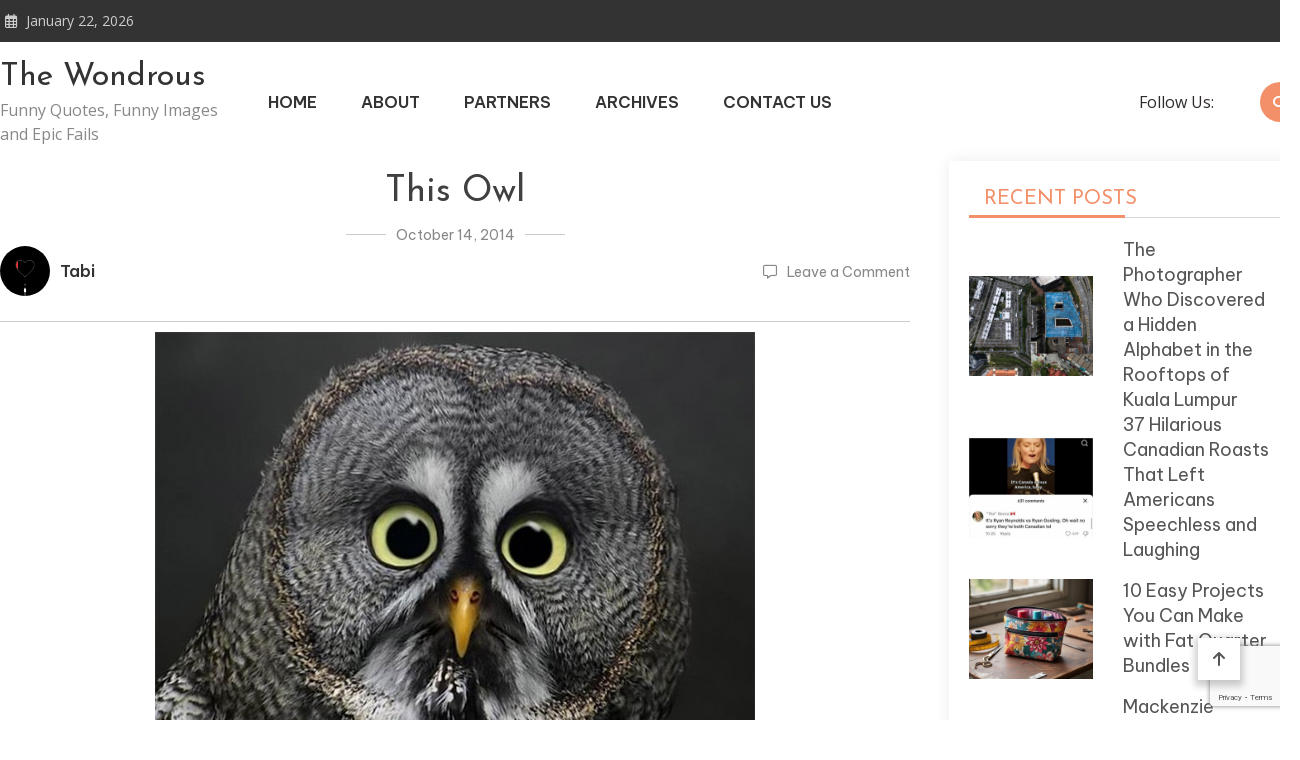

--- FILE ---
content_type: text/html; charset=utf-8
request_url: https://www.google.com/recaptcha/api2/anchor?ar=1&k=6LfnH2wnAAAAACN0Efw8k1gAX2Cgw5CadBtKt9Yz&co=aHR0cHM6Ly90aGV3b25kcm91cy5jb206NDQz&hl=en&v=PoyoqOPhxBO7pBk68S4YbpHZ&size=invisible&anchor-ms=20000&execute-ms=30000&cb=ipbvsiaxk2yr
body_size: 48861
content:
<!DOCTYPE HTML><html dir="ltr" lang="en"><head><meta http-equiv="Content-Type" content="text/html; charset=UTF-8">
<meta http-equiv="X-UA-Compatible" content="IE=edge">
<title>reCAPTCHA</title>
<style type="text/css">
/* cyrillic-ext */
@font-face {
  font-family: 'Roboto';
  font-style: normal;
  font-weight: 400;
  font-stretch: 100%;
  src: url(//fonts.gstatic.com/s/roboto/v48/KFO7CnqEu92Fr1ME7kSn66aGLdTylUAMa3GUBHMdazTgWw.woff2) format('woff2');
  unicode-range: U+0460-052F, U+1C80-1C8A, U+20B4, U+2DE0-2DFF, U+A640-A69F, U+FE2E-FE2F;
}
/* cyrillic */
@font-face {
  font-family: 'Roboto';
  font-style: normal;
  font-weight: 400;
  font-stretch: 100%;
  src: url(//fonts.gstatic.com/s/roboto/v48/KFO7CnqEu92Fr1ME7kSn66aGLdTylUAMa3iUBHMdazTgWw.woff2) format('woff2');
  unicode-range: U+0301, U+0400-045F, U+0490-0491, U+04B0-04B1, U+2116;
}
/* greek-ext */
@font-face {
  font-family: 'Roboto';
  font-style: normal;
  font-weight: 400;
  font-stretch: 100%;
  src: url(//fonts.gstatic.com/s/roboto/v48/KFO7CnqEu92Fr1ME7kSn66aGLdTylUAMa3CUBHMdazTgWw.woff2) format('woff2');
  unicode-range: U+1F00-1FFF;
}
/* greek */
@font-face {
  font-family: 'Roboto';
  font-style: normal;
  font-weight: 400;
  font-stretch: 100%;
  src: url(//fonts.gstatic.com/s/roboto/v48/KFO7CnqEu92Fr1ME7kSn66aGLdTylUAMa3-UBHMdazTgWw.woff2) format('woff2');
  unicode-range: U+0370-0377, U+037A-037F, U+0384-038A, U+038C, U+038E-03A1, U+03A3-03FF;
}
/* math */
@font-face {
  font-family: 'Roboto';
  font-style: normal;
  font-weight: 400;
  font-stretch: 100%;
  src: url(//fonts.gstatic.com/s/roboto/v48/KFO7CnqEu92Fr1ME7kSn66aGLdTylUAMawCUBHMdazTgWw.woff2) format('woff2');
  unicode-range: U+0302-0303, U+0305, U+0307-0308, U+0310, U+0312, U+0315, U+031A, U+0326-0327, U+032C, U+032F-0330, U+0332-0333, U+0338, U+033A, U+0346, U+034D, U+0391-03A1, U+03A3-03A9, U+03B1-03C9, U+03D1, U+03D5-03D6, U+03F0-03F1, U+03F4-03F5, U+2016-2017, U+2034-2038, U+203C, U+2040, U+2043, U+2047, U+2050, U+2057, U+205F, U+2070-2071, U+2074-208E, U+2090-209C, U+20D0-20DC, U+20E1, U+20E5-20EF, U+2100-2112, U+2114-2115, U+2117-2121, U+2123-214F, U+2190, U+2192, U+2194-21AE, U+21B0-21E5, U+21F1-21F2, U+21F4-2211, U+2213-2214, U+2216-22FF, U+2308-230B, U+2310, U+2319, U+231C-2321, U+2336-237A, U+237C, U+2395, U+239B-23B7, U+23D0, U+23DC-23E1, U+2474-2475, U+25AF, U+25B3, U+25B7, U+25BD, U+25C1, U+25CA, U+25CC, U+25FB, U+266D-266F, U+27C0-27FF, U+2900-2AFF, U+2B0E-2B11, U+2B30-2B4C, U+2BFE, U+3030, U+FF5B, U+FF5D, U+1D400-1D7FF, U+1EE00-1EEFF;
}
/* symbols */
@font-face {
  font-family: 'Roboto';
  font-style: normal;
  font-weight: 400;
  font-stretch: 100%;
  src: url(//fonts.gstatic.com/s/roboto/v48/KFO7CnqEu92Fr1ME7kSn66aGLdTylUAMaxKUBHMdazTgWw.woff2) format('woff2');
  unicode-range: U+0001-000C, U+000E-001F, U+007F-009F, U+20DD-20E0, U+20E2-20E4, U+2150-218F, U+2190, U+2192, U+2194-2199, U+21AF, U+21E6-21F0, U+21F3, U+2218-2219, U+2299, U+22C4-22C6, U+2300-243F, U+2440-244A, U+2460-24FF, U+25A0-27BF, U+2800-28FF, U+2921-2922, U+2981, U+29BF, U+29EB, U+2B00-2BFF, U+4DC0-4DFF, U+FFF9-FFFB, U+10140-1018E, U+10190-1019C, U+101A0, U+101D0-101FD, U+102E0-102FB, U+10E60-10E7E, U+1D2C0-1D2D3, U+1D2E0-1D37F, U+1F000-1F0FF, U+1F100-1F1AD, U+1F1E6-1F1FF, U+1F30D-1F30F, U+1F315, U+1F31C, U+1F31E, U+1F320-1F32C, U+1F336, U+1F378, U+1F37D, U+1F382, U+1F393-1F39F, U+1F3A7-1F3A8, U+1F3AC-1F3AF, U+1F3C2, U+1F3C4-1F3C6, U+1F3CA-1F3CE, U+1F3D4-1F3E0, U+1F3ED, U+1F3F1-1F3F3, U+1F3F5-1F3F7, U+1F408, U+1F415, U+1F41F, U+1F426, U+1F43F, U+1F441-1F442, U+1F444, U+1F446-1F449, U+1F44C-1F44E, U+1F453, U+1F46A, U+1F47D, U+1F4A3, U+1F4B0, U+1F4B3, U+1F4B9, U+1F4BB, U+1F4BF, U+1F4C8-1F4CB, U+1F4D6, U+1F4DA, U+1F4DF, U+1F4E3-1F4E6, U+1F4EA-1F4ED, U+1F4F7, U+1F4F9-1F4FB, U+1F4FD-1F4FE, U+1F503, U+1F507-1F50B, U+1F50D, U+1F512-1F513, U+1F53E-1F54A, U+1F54F-1F5FA, U+1F610, U+1F650-1F67F, U+1F687, U+1F68D, U+1F691, U+1F694, U+1F698, U+1F6AD, U+1F6B2, U+1F6B9-1F6BA, U+1F6BC, U+1F6C6-1F6CF, U+1F6D3-1F6D7, U+1F6E0-1F6EA, U+1F6F0-1F6F3, U+1F6F7-1F6FC, U+1F700-1F7FF, U+1F800-1F80B, U+1F810-1F847, U+1F850-1F859, U+1F860-1F887, U+1F890-1F8AD, U+1F8B0-1F8BB, U+1F8C0-1F8C1, U+1F900-1F90B, U+1F93B, U+1F946, U+1F984, U+1F996, U+1F9E9, U+1FA00-1FA6F, U+1FA70-1FA7C, U+1FA80-1FA89, U+1FA8F-1FAC6, U+1FACE-1FADC, U+1FADF-1FAE9, U+1FAF0-1FAF8, U+1FB00-1FBFF;
}
/* vietnamese */
@font-face {
  font-family: 'Roboto';
  font-style: normal;
  font-weight: 400;
  font-stretch: 100%;
  src: url(//fonts.gstatic.com/s/roboto/v48/KFO7CnqEu92Fr1ME7kSn66aGLdTylUAMa3OUBHMdazTgWw.woff2) format('woff2');
  unicode-range: U+0102-0103, U+0110-0111, U+0128-0129, U+0168-0169, U+01A0-01A1, U+01AF-01B0, U+0300-0301, U+0303-0304, U+0308-0309, U+0323, U+0329, U+1EA0-1EF9, U+20AB;
}
/* latin-ext */
@font-face {
  font-family: 'Roboto';
  font-style: normal;
  font-weight: 400;
  font-stretch: 100%;
  src: url(//fonts.gstatic.com/s/roboto/v48/KFO7CnqEu92Fr1ME7kSn66aGLdTylUAMa3KUBHMdazTgWw.woff2) format('woff2');
  unicode-range: U+0100-02BA, U+02BD-02C5, U+02C7-02CC, U+02CE-02D7, U+02DD-02FF, U+0304, U+0308, U+0329, U+1D00-1DBF, U+1E00-1E9F, U+1EF2-1EFF, U+2020, U+20A0-20AB, U+20AD-20C0, U+2113, U+2C60-2C7F, U+A720-A7FF;
}
/* latin */
@font-face {
  font-family: 'Roboto';
  font-style: normal;
  font-weight: 400;
  font-stretch: 100%;
  src: url(//fonts.gstatic.com/s/roboto/v48/KFO7CnqEu92Fr1ME7kSn66aGLdTylUAMa3yUBHMdazQ.woff2) format('woff2');
  unicode-range: U+0000-00FF, U+0131, U+0152-0153, U+02BB-02BC, U+02C6, U+02DA, U+02DC, U+0304, U+0308, U+0329, U+2000-206F, U+20AC, U+2122, U+2191, U+2193, U+2212, U+2215, U+FEFF, U+FFFD;
}
/* cyrillic-ext */
@font-face {
  font-family: 'Roboto';
  font-style: normal;
  font-weight: 500;
  font-stretch: 100%;
  src: url(//fonts.gstatic.com/s/roboto/v48/KFO7CnqEu92Fr1ME7kSn66aGLdTylUAMa3GUBHMdazTgWw.woff2) format('woff2');
  unicode-range: U+0460-052F, U+1C80-1C8A, U+20B4, U+2DE0-2DFF, U+A640-A69F, U+FE2E-FE2F;
}
/* cyrillic */
@font-face {
  font-family: 'Roboto';
  font-style: normal;
  font-weight: 500;
  font-stretch: 100%;
  src: url(//fonts.gstatic.com/s/roboto/v48/KFO7CnqEu92Fr1ME7kSn66aGLdTylUAMa3iUBHMdazTgWw.woff2) format('woff2');
  unicode-range: U+0301, U+0400-045F, U+0490-0491, U+04B0-04B1, U+2116;
}
/* greek-ext */
@font-face {
  font-family: 'Roboto';
  font-style: normal;
  font-weight: 500;
  font-stretch: 100%;
  src: url(//fonts.gstatic.com/s/roboto/v48/KFO7CnqEu92Fr1ME7kSn66aGLdTylUAMa3CUBHMdazTgWw.woff2) format('woff2');
  unicode-range: U+1F00-1FFF;
}
/* greek */
@font-face {
  font-family: 'Roboto';
  font-style: normal;
  font-weight: 500;
  font-stretch: 100%;
  src: url(//fonts.gstatic.com/s/roboto/v48/KFO7CnqEu92Fr1ME7kSn66aGLdTylUAMa3-UBHMdazTgWw.woff2) format('woff2');
  unicode-range: U+0370-0377, U+037A-037F, U+0384-038A, U+038C, U+038E-03A1, U+03A3-03FF;
}
/* math */
@font-face {
  font-family: 'Roboto';
  font-style: normal;
  font-weight: 500;
  font-stretch: 100%;
  src: url(//fonts.gstatic.com/s/roboto/v48/KFO7CnqEu92Fr1ME7kSn66aGLdTylUAMawCUBHMdazTgWw.woff2) format('woff2');
  unicode-range: U+0302-0303, U+0305, U+0307-0308, U+0310, U+0312, U+0315, U+031A, U+0326-0327, U+032C, U+032F-0330, U+0332-0333, U+0338, U+033A, U+0346, U+034D, U+0391-03A1, U+03A3-03A9, U+03B1-03C9, U+03D1, U+03D5-03D6, U+03F0-03F1, U+03F4-03F5, U+2016-2017, U+2034-2038, U+203C, U+2040, U+2043, U+2047, U+2050, U+2057, U+205F, U+2070-2071, U+2074-208E, U+2090-209C, U+20D0-20DC, U+20E1, U+20E5-20EF, U+2100-2112, U+2114-2115, U+2117-2121, U+2123-214F, U+2190, U+2192, U+2194-21AE, U+21B0-21E5, U+21F1-21F2, U+21F4-2211, U+2213-2214, U+2216-22FF, U+2308-230B, U+2310, U+2319, U+231C-2321, U+2336-237A, U+237C, U+2395, U+239B-23B7, U+23D0, U+23DC-23E1, U+2474-2475, U+25AF, U+25B3, U+25B7, U+25BD, U+25C1, U+25CA, U+25CC, U+25FB, U+266D-266F, U+27C0-27FF, U+2900-2AFF, U+2B0E-2B11, U+2B30-2B4C, U+2BFE, U+3030, U+FF5B, U+FF5D, U+1D400-1D7FF, U+1EE00-1EEFF;
}
/* symbols */
@font-face {
  font-family: 'Roboto';
  font-style: normal;
  font-weight: 500;
  font-stretch: 100%;
  src: url(//fonts.gstatic.com/s/roboto/v48/KFO7CnqEu92Fr1ME7kSn66aGLdTylUAMaxKUBHMdazTgWw.woff2) format('woff2');
  unicode-range: U+0001-000C, U+000E-001F, U+007F-009F, U+20DD-20E0, U+20E2-20E4, U+2150-218F, U+2190, U+2192, U+2194-2199, U+21AF, U+21E6-21F0, U+21F3, U+2218-2219, U+2299, U+22C4-22C6, U+2300-243F, U+2440-244A, U+2460-24FF, U+25A0-27BF, U+2800-28FF, U+2921-2922, U+2981, U+29BF, U+29EB, U+2B00-2BFF, U+4DC0-4DFF, U+FFF9-FFFB, U+10140-1018E, U+10190-1019C, U+101A0, U+101D0-101FD, U+102E0-102FB, U+10E60-10E7E, U+1D2C0-1D2D3, U+1D2E0-1D37F, U+1F000-1F0FF, U+1F100-1F1AD, U+1F1E6-1F1FF, U+1F30D-1F30F, U+1F315, U+1F31C, U+1F31E, U+1F320-1F32C, U+1F336, U+1F378, U+1F37D, U+1F382, U+1F393-1F39F, U+1F3A7-1F3A8, U+1F3AC-1F3AF, U+1F3C2, U+1F3C4-1F3C6, U+1F3CA-1F3CE, U+1F3D4-1F3E0, U+1F3ED, U+1F3F1-1F3F3, U+1F3F5-1F3F7, U+1F408, U+1F415, U+1F41F, U+1F426, U+1F43F, U+1F441-1F442, U+1F444, U+1F446-1F449, U+1F44C-1F44E, U+1F453, U+1F46A, U+1F47D, U+1F4A3, U+1F4B0, U+1F4B3, U+1F4B9, U+1F4BB, U+1F4BF, U+1F4C8-1F4CB, U+1F4D6, U+1F4DA, U+1F4DF, U+1F4E3-1F4E6, U+1F4EA-1F4ED, U+1F4F7, U+1F4F9-1F4FB, U+1F4FD-1F4FE, U+1F503, U+1F507-1F50B, U+1F50D, U+1F512-1F513, U+1F53E-1F54A, U+1F54F-1F5FA, U+1F610, U+1F650-1F67F, U+1F687, U+1F68D, U+1F691, U+1F694, U+1F698, U+1F6AD, U+1F6B2, U+1F6B9-1F6BA, U+1F6BC, U+1F6C6-1F6CF, U+1F6D3-1F6D7, U+1F6E0-1F6EA, U+1F6F0-1F6F3, U+1F6F7-1F6FC, U+1F700-1F7FF, U+1F800-1F80B, U+1F810-1F847, U+1F850-1F859, U+1F860-1F887, U+1F890-1F8AD, U+1F8B0-1F8BB, U+1F8C0-1F8C1, U+1F900-1F90B, U+1F93B, U+1F946, U+1F984, U+1F996, U+1F9E9, U+1FA00-1FA6F, U+1FA70-1FA7C, U+1FA80-1FA89, U+1FA8F-1FAC6, U+1FACE-1FADC, U+1FADF-1FAE9, U+1FAF0-1FAF8, U+1FB00-1FBFF;
}
/* vietnamese */
@font-face {
  font-family: 'Roboto';
  font-style: normal;
  font-weight: 500;
  font-stretch: 100%;
  src: url(//fonts.gstatic.com/s/roboto/v48/KFO7CnqEu92Fr1ME7kSn66aGLdTylUAMa3OUBHMdazTgWw.woff2) format('woff2');
  unicode-range: U+0102-0103, U+0110-0111, U+0128-0129, U+0168-0169, U+01A0-01A1, U+01AF-01B0, U+0300-0301, U+0303-0304, U+0308-0309, U+0323, U+0329, U+1EA0-1EF9, U+20AB;
}
/* latin-ext */
@font-face {
  font-family: 'Roboto';
  font-style: normal;
  font-weight: 500;
  font-stretch: 100%;
  src: url(//fonts.gstatic.com/s/roboto/v48/KFO7CnqEu92Fr1ME7kSn66aGLdTylUAMa3KUBHMdazTgWw.woff2) format('woff2');
  unicode-range: U+0100-02BA, U+02BD-02C5, U+02C7-02CC, U+02CE-02D7, U+02DD-02FF, U+0304, U+0308, U+0329, U+1D00-1DBF, U+1E00-1E9F, U+1EF2-1EFF, U+2020, U+20A0-20AB, U+20AD-20C0, U+2113, U+2C60-2C7F, U+A720-A7FF;
}
/* latin */
@font-face {
  font-family: 'Roboto';
  font-style: normal;
  font-weight: 500;
  font-stretch: 100%;
  src: url(//fonts.gstatic.com/s/roboto/v48/KFO7CnqEu92Fr1ME7kSn66aGLdTylUAMa3yUBHMdazQ.woff2) format('woff2');
  unicode-range: U+0000-00FF, U+0131, U+0152-0153, U+02BB-02BC, U+02C6, U+02DA, U+02DC, U+0304, U+0308, U+0329, U+2000-206F, U+20AC, U+2122, U+2191, U+2193, U+2212, U+2215, U+FEFF, U+FFFD;
}
/* cyrillic-ext */
@font-face {
  font-family: 'Roboto';
  font-style: normal;
  font-weight: 900;
  font-stretch: 100%;
  src: url(//fonts.gstatic.com/s/roboto/v48/KFO7CnqEu92Fr1ME7kSn66aGLdTylUAMa3GUBHMdazTgWw.woff2) format('woff2');
  unicode-range: U+0460-052F, U+1C80-1C8A, U+20B4, U+2DE0-2DFF, U+A640-A69F, U+FE2E-FE2F;
}
/* cyrillic */
@font-face {
  font-family: 'Roboto';
  font-style: normal;
  font-weight: 900;
  font-stretch: 100%;
  src: url(//fonts.gstatic.com/s/roboto/v48/KFO7CnqEu92Fr1ME7kSn66aGLdTylUAMa3iUBHMdazTgWw.woff2) format('woff2');
  unicode-range: U+0301, U+0400-045F, U+0490-0491, U+04B0-04B1, U+2116;
}
/* greek-ext */
@font-face {
  font-family: 'Roboto';
  font-style: normal;
  font-weight: 900;
  font-stretch: 100%;
  src: url(//fonts.gstatic.com/s/roboto/v48/KFO7CnqEu92Fr1ME7kSn66aGLdTylUAMa3CUBHMdazTgWw.woff2) format('woff2');
  unicode-range: U+1F00-1FFF;
}
/* greek */
@font-face {
  font-family: 'Roboto';
  font-style: normal;
  font-weight: 900;
  font-stretch: 100%;
  src: url(//fonts.gstatic.com/s/roboto/v48/KFO7CnqEu92Fr1ME7kSn66aGLdTylUAMa3-UBHMdazTgWw.woff2) format('woff2');
  unicode-range: U+0370-0377, U+037A-037F, U+0384-038A, U+038C, U+038E-03A1, U+03A3-03FF;
}
/* math */
@font-face {
  font-family: 'Roboto';
  font-style: normal;
  font-weight: 900;
  font-stretch: 100%;
  src: url(//fonts.gstatic.com/s/roboto/v48/KFO7CnqEu92Fr1ME7kSn66aGLdTylUAMawCUBHMdazTgWw.woff2) format('woff2');
  unicode-range: U+0302-0303, U+0305, U+0307-0308, U+0310, U+0312, U+0315, U+031A, U+0326-0327, U+032C, U+032F-0330, U+0332-0333, U+0338, U+033A, U+0346, U+034D, U+0391-03A1, U+03A3-03A9, U+03B1-03C9, U+03D1, U+03D5-03D6, U+03F0-03F1, U+03F4-03F5, U+2016-2017, U+2034-2038, U+203C, U+2040, U+2043, U+2047, U+2050, U+2057, U+205F, U+2070-2071, U+2074-208E, U+2090-209C, U+20D0-20DC, U+20E1, U+20E5-20EF, U+2100-2112, U+2114-2115, U+2117-2121, U+2123-214F, U+2190, U+2192, U+2194-21AE, U+21B0-21E5, U+21F1-21F2, U+21F4-2211, U+2213-2214, U+2216-22FF, U+2308-230B, U+2310, U+2319, U+231C-2321, U+2336-237A, U+237C, U+2395, U+239B-23B7, U+23D0, U+23DC-23E1, U+2474-2475, U+25AF, U+25B3, U+25B7, U+25BD, U+25C1, U+25CA, U+25CC, U+25FB, U+266D-266F, U+27C0-27FF, U+2900-2AFF, U+2B0E-2B11, U+2B30-2B4C, U+2BFE, U+3030, U+FF5B, U+FF5D, U+1D400-1D7FF, U+1EE00-1EEFF;
}
/* symbols */
@font-face {
  font-family: 'Roboto';
  font-style: normal;
  font-weight: 900;
  font-stretch: 100%;
  src: url(//fonts.gstatic.com/s/roboto/v48/KFO7CnqEu92Fr1ME7kSn66aGLdTylUAMaxKUBHMdazTgWw.woff2) format('woff2');
  unicode-range: U+0001-000C, U+000E-001F, U+007F-009F, U+20DD-20E0, U+20E2-20E4, U+2150-218F, U+2190, U+2192, U+2194-2199, U+21AF, U+21E6-21F0, U+21F3, U+2218-2219, U+2299, U+22C4-22C6, U+2300-243F, U+2440-244A, U+2460-24FF, U+25A0-27BF, U+2800-28FF, U+2921-2922, U+2981, U+29BF, U+29EB, U+2B00-2BFF, U+4DC0-4DFF, U+FFF9-FFFB, U+10140-1018E, U+10190-1019C, U+101A0, U+101D0-101FD, U+102E0-102FB, U+10E60-10E7E, U+1D2C0-1D2D3, U+1D2E0-1D37F, U+1F000-1F0FF, U+1F100-1F1AD, U+1F1E6-1F1FF, U+1F30D-1F30F, U+1F315, U+1F31C, U+1F31E, U+1F320-1F32C, U+1F336, U+1F378, U+1F37D, U+1F382, U+1F393-1F39F, U+1F3A7-1F3A8, U+1F3AC-1F3AF, U+1F3C2, U+1F3C4-1F3C6, U+1F3CA-1F3CE, U+1F3D4-1F3E0, U+1F3ED, U+1F3F1-1F3F3, U+1F3F5-1F3F7, U+1F408, U+1F415, U+1F41F, U+1F426, U+1F43F, U+1F441-1F442, U+1F444, U+1F446-1F449, U+1F44C-1F44E, U+1F453, U+1F46A, U+1F47D, U+1F4A3, U+1F4B0, U+1F4B3, U+1F4B9, U+1F4BB, U+1F4BF, U+1F4C8-1F4CB, U+1F4D6, U+1F4DA, U+1F4DF, U+1F4E3-1F4E6, U+1F4EA-1F4ED, U+1F4F7, U+1F4F9-1F4FB, U+1F4FD-1F4FE, U+1F503, U+1F507-1F50B, U+1F50D, U+1F512-1F513, U+1F53E-1F54A, U+1F54F-1F5FA, U+1F610, U+1F650-1F67F, U+1F687, U+1F68D, U+1F691, U+1F694, U+1F698, U+1F6AD, U+1F6B2, U+1F6B9-1F6BA, U+1F6BC, U+1F6C6-1F6CF, U+1F6D3-1F6D7, U+1F6E0-1F6EA, U+1F6F0-1F6F3, U+1F6F7-1F6FC, U+1F700-1F7FF, U+1F800-1F80B, U+1F810-1F847, U+1F850-1F859, U+1F860-1F887, U+1F890-1F8AD, U+1F8B0-1F8BB, U+1F8C0-1F8C1, U+1F900-1F90B, U+1F93B, U+1F946, U+1F984, U+1F996, U+1F9E9, U+1FA00-1FA6F, U+1FA70-1FA7C, U+1FA80-1FA89, U+1FA8F-1FAC6, U+1FACE-1FADC, U+1FADF-1FAE9, U+1FAF0-1FAF8, U+1FB00-1FBFF;
}
/* vietnamese */
@font-face {
  font-family: 'Roboto';
  font-style: normal;
  font-weight: 900;
  font-stretch: 100%;
  src: url(//fonts.gstatic.com/s/roboto/v48/KFO7CnqEu92Fr1ME7kSn66aGLdTylUAMa3OUBHMdazTgWw.woff2) format('woff2');
  unicode-range: U+0102-0103, U+0110-0111, U+0128-0129, U+0168-0169, U+01A0-01A1, U+01AF-01B0, U+0300-0301, U+0303-0304, U+0308-0309, U+0323, U+0329, U+1EA0-1EF9, U+20AB;
}
/* latin-ext */
@font-face {
  font-family: 'Roboto';
  font-style: normal;
  font-weight: 900;
  font-stretch: 100%;
  src: url(//fonts.gstatic.com/s/roboto/v48/KFO7CnqEu92Fr1ME7kSn66aGLdTylUAMa3KUBHMdazTgWw.woff2) format('woff2');
  unicode-range: U+0100-02BA, U+02BD-02C5, U+02C7-02CC, U+02CE-02D7, U+02DD-02FF, U+0304, U+0308, U+0329, U+1D00-1DBF, U+1E00-1E9F, U+1EF2-1EFF, U+2020, U+20A0-20AB, U+20AD-20C0, U+2113, U+2C60-2C7F, U+A720-A7FF;
}
/* latin */
@font-face {
  font-family: 'Roboto';
  font-style: normal;
  font-weight: 900;
  font-stretch: 100%;
  src: url(//fonts.gstatic.com/s/roboto/v48/KFO7CnqEu92Fr1ME7kSn66aGLdTylUAMa3yUBHMdazQ.woff2) format('woff2');
  unicode-range: U+0000-00FF, U+0131, U+0152-0153, U+02BB-02BC, U+02C6, U+02DA, U+02DC, U+0304, U+0308, U+0329, U+2000-206F, U+20AC, U+2122, U+2191, U+2193, U+2212, U+2215, U+FEFF, U+FFFD;
}

</style>
<link rel="stylesheet" type="text/css" href="https://www.gstatic.com/recaptcha/releases/PoyoqOPhxBO7pBk68S4YbpHZ/styles__ltr.css">
<script nonce="7fLjatBfA_TuU_pBXn1tQQ" type="text/javascript">window['__recaptcha_api'] = 'https://www.google.com/recaptcha/api2/';</script>
<script type="text/javascript" src="https://www.gstatic.com/recaptcha/releases/PoyoqOPhxBO7pBk68S4YbpHZ/recaptcha__en.js" nonce="7fLjatBfA_TuU_pBXn1tQQ">
      
    </script></head>
<body><div id="rc-anchor-alert" class="rc-anchor-alert"></div>
<input type="hidden" id="recaptcha-token" value="[base64]">
<script type="text/javascript" nonce="7fLjatBfA_TuU_pBXn1tQQ">
      recaptcha.anchor.Main.init("[\x22ainput\x22,[\x22bgdata\x22,\x22\x22,\[base64]/[base64]/MjU1Ong/[base64]/[base64]/[base64]/[base64]/[base64]/[base64]/[base64]/[base64]/[base64]/[base64]/[base64]/[base64]/[base64]/[base64]/[base64]\\u003d\x22,\[base64]\\u003d\x22,\x22SMK2w5TDs1tIw6J1ZsOPw4EMF8KgNiBIw54GasO9AAgJw58Xw7hjwpB1czJQKAbDqcO0TBzChRk8w7nDhcKqw7/Dq07DjXfCmcK3w6c0w53DjFNAHMOvw5Mww4bCmyPDkATDhsOcw5DCmRvCt8OnwoPDrVbDmcO5wr/CtsKwwqPDu1AWQMOaw7U+w6XCtMOJWnXCosOwVmDDvjzDnQAiwo/DrADDvHrDscKOHnnCmMKHw5FTeMKMGSgbIQTDvUEowqxjMAfDjUjDtsO2w60hwoxew7FUHsODwrpaGMK5wr4sXiYXw4HDgMO5KsOpeyc3wqxWWcKbwo5SIRhEw7PDmMOyw70LUWnCosObB8ORwpHCocKRw7TDmi/[base64]/DkcO6w5UqXsK/wojDkV0rM3DDrl7DiMKlw6/Dpjw7w5HChsOUAsO0MEsWw6rCkG0lwppyQMOmwpTCsH3Cn8K6woNPLcO2w5HClibDlzLDiMKSKTRpwqc5K2dNRsKAwr0VHT7CkMOuwpQmw4DDvsKGKh8kwrZ/wovDs8KSbgJSXMKXMHRkwrgfwrjDmU0rO8Kww74YAEVBCFJSIksuw7shbcOsC8OqTRHCiMOIeEjDr0LCrcKtZcOOJ0wheMOsw7tGfsOFUBPDncOVDMKXw4Newo4ZGnfDksOcUsKybWTCp8Kvw6wCw5MEw7zCosO/w71AX104SMKDw7cXBMO1woEZwrd/[base64]/[base64]/DoTF2woPDliMGwqUYw6I4IcOWw7BMIWnDl8Klw41wPTAxY8OVwrPDn2snGRfDsUnCi8Ouwq9Rw47CuwvDt8OiccOywoPCoMOKw4Rcw6Jww5/[base64]/DplZww4kDKsKobcOsDiBDPsKYw6bDpcOcEgpPcBAHwovCmhrCnnTDhMOeXQMRUMKnN8OOwrx9d8OSw6PCsAHDlw/CrGnCnEZdwrB0QHZew5vCgsKdRAfDr8OFw4jCpFJYw4ogwpLDtFLDvMKsW8OCwpzDo8KuwoPCoXvDkMK0wo9zCQ3DocK7wrXCiykKw5AUBSfDgnpnRMOvwpHDrF1SwrlEAX7CpMKGKFojdj43wo7CssOvfB3DpTNHw658wr/CscKeH8K2CMKLw6ltw6tUFcKAwrTCsMO5dA/CggzDoBEwwo3Cqj9XNcKUaTpwMRwTwqDDoMKTelpOZUzCiMKjw58Iw5LCocOiYsOcScKrw4nCri1JLXvDgCcawrsQw6bDksKsem5mwqjDmX8yw4TClcK6TMOyf8KmByZrw6HCkC/Cm2DDpUxjV8Kow7ZrQClEwqVPPSPCsFFJR8OQwojDrAd5w4DDg2XCv8Kew6vDnXPDjMO0NcOUw6XDoA/DlMOFw4/Dj0bCkHgBwrE/[base64]/wr14L0zCnsKQwp7DnhJrfMO0w4rDvMKwblbDo8OWwp41Pm9Tw5g6w4TDr8OrHsOqw7/CjsKvw7A4w7xpwqomw7LDq8KRS8O6XFLCvcK8ZGEHC1zClQpDdy/CgsKcaMOcwoY1w71ew75Qw6nChMK9wq5Aw7HCjsKZw75Nw4fDi8OzwrQIAcOJBsODd8OlBVBOJyLDjMOzJ8Kyw6HDsMKRw4DCilkYwqbCmUVMFHHCuVPDmnjCh8O1cTjCs8K/ISQOw7/CvcKMwpdDQ8Kiw4QCw7w0wr0GHw58TcKHwpJvwq7Cr3HDhcK4LyDCpS3Dk8KzwoJpPVdmHyHCusOVL8OpesO0f8Kfw4AQwpXCtcKzHMO2wp8bC8O1Fi3DuB9Hw7/CuMODwpolw6DCjcKewrg5Q8KIRMK6M8K6KMO1PQzCgzF5w7kbwoHDjhsiwr/Ct8Kbw73Dk0o+D8Klw5EAXEEQw5Zlwr1zJcKeSsKTw5fDrCcWQMKEDVnCqQYLw4FdbVfDosKDw6MnwpXCusK/QXcFwqhSWzBZwpEBGsOuwplBdMO1wpfCiWBywpbCtcO4wqpiVwI+McOPaWhjwps3bcOXw4zCvMKLwpA5wpXDhEtIwrZSwpd1SBUaFMOqDHnDjwfCsMOiw78Hw79Hw7NTIXx0OsOmBVzCo8O6YsOzHh4PW2TCjVlEwpDCkgF/DsOWw4dHwqIQw5gQwqAZYmxEXsOjYMOHw65GwohFw7HDg8KzGMK/wrNgE0s+YsKdw74hMh1lcQYHw4/DnsOpMcOvC8OPVBrCsQ7Cg8OFK8KUP2Vvw5XCqsKtXcOcw4NuA8KBMzPCvcO+wpnDljrDvzwGw6fCs8OfwqwifVU1NcKMAUrCmQ/CsAYswo/DjMK0worDsR3CpCZPIEZSbMKMw6g6PMKawr5Gw4cMasKYw4rCl8Ksw5ILw6PDgiFxUUjCoMOiw7sCSMKpw6nDssK1w57CoDswwopoZCp7Q3ZSw4t6woxywopZOMKYT8Omw7/DuxxEIMOrwp/[base64]/[base64]/DkUhLworCjHHCgMONJcO6OhPDnl/[base64]/Dg8KGVcOyw4UBP8O6w5HCggI4worCqMO2SsK/[base64]/Dm14RHsOnZsOdOCLCu8OZPTZ0V8OyWXtgHDbDgMKJwrHDrnHDrcKIw61Xw6cWwqQDwq06Ul3Cn8OcOsKBJ8O5B8KLT8Knwqd9w7pcdB4cQUo+w6fDg13Dr2Z2wo/[base64]/Dr8Ovw7JOfD7DhhgpLhRbK8OMPArCtcKAw4wDXAFNQjXDgMKeU8K1GMKIw4PDi8OECBfDqH7Dr0Ikw67Dr8OdW0XCjzEaTTXDnSYDw4IIPMOlDBbDsT/DgMONXHgrTnjChBZUw7UMekEOwpRYwrIaQEbDu8Klwp7ClHR9U8KiEcKAYMOZe0AsF8KNdMKgwqU4woTCgT5OOj/[base64]/[base64]/Cj8Ogw6zCvMOAwpkXwrMTw6UEw7pjwo4HwoHCl8Ktw4RqwoRPfHTDkcKKw6MBwqFlw6Ffb8OqLMKXw57CuMO3wrU2Il/DhsOww7/ChyTDpcKfw6fDl8O5wqctQMOrEsKBRcOCccKcwoYYaMOjVQRvw5rDgDcew4ZcwqPDrB3DkcKXQsOVFgnDtcKBw4LDqT9WwqkgOx44w4QSd8KWB8Orw5RGPiRVwqNZESvDvlV+MsKDWiYwbcOhw63CrRtrR8KtUsK0esOlKz/Cs1XDg8O6w5jChsKpw7LDvsO/TMKhwp06SMO3w5Z5w6TCuhtOw5c1w5zDkHfDjDYhH8OMAcOKTQdMwowdbsKVHMO9f1p1EHvDkgvDj0bCt03DucOERcOYwpLDqC9AwoovYMKuE03Ch8Oqw4caS1Btwrg7w71GKsOaw5ITMEHDriAewqBiwq0gEGJqw6/Di8OtBFPCqRvDucKpecKYSMKDegw4LMKpw73DosO1woVRGMKGwqhVUQcRI3jDpcKlwok+wrZvM8Kqw48ICkZ5OwnDvBxcwoDCgsKGw6vChGNvwqA+aibCjMKAJWoqwrTCqsKiciZPO1/[base64]/w7PCoFnDjsOLw7bDr8KGfMKtwoDDlyFgw61CI8KRw4nDrz1Cbm/DmClmw53CpsKsWMOFw5PDscKQO8O+w5BHVsOzQMKhI8K5MkIwwrFJwpt9wqx4wpzDhWRgwp1jYWLCjHgtwqDDucKXHBInPGRRVWHDjMOUwqPDlAhaw5FhKSx7OFRcwq9+Cn5yYnMbKgzCqCxzwqrDoiLClsOowo7ChEo4K0ckw5TDtnTCgsOzw45tw6ZNwr/Du8KWwp0teDnCgMKfwqoqwoV1woLCnMKCw5jDomJJMRh7w7FHP3cicgHDjsKcwpNsa0dGJEkLw6fCtHHDqW/DmDDDuzrDk8OmHQQhw6fDjDt2w4fCn8OtCj/DpcOIbcK/wpQ2ZcK8w7ZoBx3DrmnDrn/DiFxCwrNkwqUAesK0w6s3wr9FMD18w6nCtBHDqkMZw45MVhbCq8KZShYnw6lxXsO+UcK9w57Du8KNJFo5wrFCwqViUsKfw7w0LcKnw49ZVcOSwogDP8KVwoo1A8K/EcO0DMK8CcO9SsOqGQ3Cn8K2w4dpwpjDuRvCqFPClsKEwq1IYksBaUHCkcOswovDlR7CrsK0YsOaMSEaSsKowrZyP8O7wpsgaMOVw4AcZcO1GMKpwpQbPsOKWsOuwr3DmkBQwotbV2vDmBDCjcOcwoHCkW4NImvCo8K7woV+w43CnMO3wqvCuXnCkUg4IEB/McKbwoUoVcOZw6LDlcK1fMKyTsKEwrQ6w5zDlBzCsMO0fS4aWxPDosKQIcO+wobDhcOIUjTCvz/[base64]/wonDkxBDwrV3QcO5UMKTwrDCscKlwp3CiCh+wo5iw7jChcKrwobCrnvDncONTMKywrnCoiJuJkw6Gw7CiMK3w5pkw4Fcw7ENMcKNAMKrwojDpBLCigUOw7QPFX3CusK7wqhBbXV2P8OVwpYVesOfdUJww7UtwoNgAyTChcOVw4rCisOnNgl/[base64]/DkzU3w7fCnMKbLcKFwrVDE8OdYBtPURNJwrw0wrtaNMOACXPDnTkhBMONworDkcKCw4IgWzfDmsK1YxBRNcKMwr/CrcK1w6bDsMOFwofDlcORw6bCvXpsaMOzwr0pZD4pw7LDgETDjcO8w5TDoMOLYMOLworCnsKWwq3Cs1lPwq0pQcORwopewoJDw5bDrsOdJ1LCq1zCtXJewqcIFMOHw4/Dk8KiYcOLw5LClMOaw5JuEW/DrMKxwpvCqsO5OEPCont9wobDhgMRw5LCrl/DpkVxUnFRfcOoEXdlekzDj0bCn8OOwrPDmsO6BxLCpmnDok40VSXDkcOiw69HwogCwoxcwoZPRCfCokPDicKAecOUIMK5dBp4wqjDvXwVwp7Dt2zCgsOwEsOVewLDk8OvworDpsORwoklw4nDkcKQwr/CjC9Swq5ebFTDisKUw4/[base64]/w73DvTY5wprDqVESwq3DgcK0BsKkwoHCucOYWG3Dq8KPbMKqLcKlw7BGOsOiRGvDg8KlUhfDr8OwwqXDmMOzO8KEw6rDkw7DgcOVfsKbwpcVBRvDt8OGGMOJwohFw5BUw5EoT8KuQTIrw4grw4wWCMKdw4DDjDQbQcOwWApewprCq8Ouw4Qbw54Vw4kfwpLDl8KGYcO/IsO9woFQwonDlWTCu8O9TH9/YMO5FMKiclBMSGPCpsKZbMOmw6VyMsKgwplIwqN+wpp3TcOSwqzDocOPwogNZMKER8O8dRLDhMKiwpfDhMKRwr/CvVdAB8KkwpzCi3MwwpHDjMOOEsOAw6HCmsOIaElIw5DCrAAPwr3CvcKjencdbMO8SzjCo8Ofwo3CjwZqNcKyKVLDpsKbXQkjZsOaaXMJw4bCu2cDw7ZXKH/[base64]/DscKzE8KcJ8OocAHDvHFPVz/Dpy/Ci1jDkXYEw61yHcOBwoJcA8OvfMKFD8O9wrtRED3Do8Kcw41ZPMODwqRtwpPDuDRZw5/DvxVAZDl3ChnCqcKXw5J9wqvDhsO/w6dZw63CqE9pw7dfQsK/T8OAaMKkwrrClcKbLDjCkEVGwpABw7kQwqI8wppGKcOuworCkRA2TcOPOTnCrsKGAEfCql1mWxTDlT7Dm1nDgMKNwoN7w7VzMA3CqBYVwqDCo8K9w6BuRcKvbQ/DiBjDgsO6wp0RcsOOwr9/VsO0wojCp8Kuw7/DtcKgwoNJw7k7WMOWwqAywrzCjTB/HsOXw7XCuCxhwqvCqcOQGhVuwrliw7rCncO3wpZVD8KgwrE6wobDgMOVTsKwCcO1wpQ5AwPCucOYwpV8HUvDgGvCt3kQw4bCtX4xwozCm8OQNcKYUmMcwoDDgcKqIVbCvcO+IWLCkGbDrjDDoywoR8OKLcKfXcOAwpdrw6oawoHDgcKVwrfCpDTCjcKzwpA8w7/[base64]/CmFnDjMKfwoMCIjlUwpEJw6bDmMOqcsKtw5fCtsKCwqFnw4DChsOjw6oNcsKuw6cTw7fCkB0PNgcCw5nDs3g9w4PCsMK6LcKXwqhvIsOvWMOwwrk0wrrDg8OCwqLDvR7DhRzDrinDnyrClMOES2rDh8OEw5xKalHDnirCnU3DpQzDp1stwp/[base64]/[base64]/[base64]/w7cow5cNMR1nARZ2w6/Cj2vCl8K5IBzDiFXCkhczUlnDiy0dA8K4ScOzJU7Cv33DhcKgwoNbwrMeBRvCoMKFw4sdXF/CpQjCq3t6OMOpw53DsDx6w5TCisOlAVgsw6XCssO8SlXCgFEIw4IBZsKMdsK/[base64]/wpHDisKwBsO2wo/DicOtw5/[base64]/[base64]/CpsKPw7DDrBkpwr8xdXbDghPCjTfDgcO2QlgAwqHDlMOpw7nDi8KYwpPDk8KxOxLDpsKvw6XDs2QtwobCklnDv8OTYsOdwp7CtcKxZRfDmkfDo8KWOMKuwr7CgEd+w6DCk8Oow6Z5K8OZBl/CmMKRQ2Qow6/CuhkfR8Okw5t2WcK0w7R0w48Lw5Q+wrEmMMKPwr/ChsOVwp7DncK6MmHDhGfDj2HCjwxTwoDCsi0CTcOWw55MT8KPMRh6JRBNKsO8wqTDo8K8wqXDqMK3SMOwSGs/IMObQ1czw47DosO3w4PCksKmw7Asw5h6BcOpwpXDqwHDiEcOw5JUw5hXwpPCt0NdMkluwph6w6/CqcOFRkk+KMO/w4M7HFNSwq87w7UWCFsaw5/CoRXDi1kWRcKqeA/CqsOXH3xFYWjDh8OWwo3CkzMQSMOKwqfDtQVUVmfDjyTClmgfw4k0CcKhw4fDmMK3OTJVw7zClzzDkxtUwpB8w5fCklZNazsYw6HDg8KIOsKTUDrCjFbCjcKQwpLDsEJWR8KkbXHDjALCv8Oowp9gAh/CiMKASzgNDwbDs8OYwptlw6rDpsO6w6fCmcKpwovCnAHCo0YbB3Fmw7DChcObVirDp8Kzw5Y/woHClcKYwqzCjMOnwqvCpMOXwpbCjcK3OsOqbMK7wqLCiVZAw5DCpTgVd8OSDBsJEsO5w4cIwpVNw5LCosO5NVhewpszTsO9wqJcw5LCg0LCr1zCm1sQwobDm1FWw6FyFkvDt3HCocOnM8OvESlrW8KgesO8L2zCs0/CmsKIeTfDoMOFwqDCqCAIQcO4eMOsw7clZ8O/[base64]/[base64]/DuB4IaFhZAsKLRcK6w4fDsMKmPcOBw5U2D8OuwqXDlsKZwpTDmsO6w4LDsybCuEXDq0FpFg/[base64]/DpcOQwrV/acKxwoLCpnnCocKMwq3CgSp1wpBtw4/[base64]/CiC/[base64]/DrnBdL8KBwpZOwrV1worCh8K0w4rCvsKMXsOqJBbCpMOhw4jDtARUwqkGFcKhw6B/BcObImDDsxDCkiIBScKZb2HDqMKewozCpS/DmX3DuMKKY1lvwqzCshrCg2bDtzZcPMKqZcKpLEzDksObw7DDpMKeIj/[base64]/[base64]/[base64]/Cn8KPwrHDt8KhwqrDqRjCp8KifGjDp8K6w7nDi8Ohw4XDt8OuFQnCn0PDr8OLw5DCl8OqS8KNw7nDrVg8GjEgRMOQQUVQOcOWP8KqAllZw4fCnsORb8KNAHk+woXDvVYOwpxAWcKZwqzCnll/w4slCMKww5vCp8KYw5PClMKyF8KHXURrDCvDo8OIw6QRwrNAT1Mlw7fDhHvDkMKWw6vCtsO2wojCj8ORwpsge8KaRC/CllLCgcKHwod5KMKYIELCsnfDisOIw7XCjsKAWz/[base64]/DhsOGw4k+w69HTkrCv8KGw57DksO7X8O+K8Ozwrtiw7kdcgLDk8KnwpPDki4MZijCscOmSsK1w7pTwoTCvG5EHsO2Z8KqfmfDkUwePGHDu3XDg8OEwoJZRMKwXMOnw6NUBsOTG8OwwrnCu0TCj8OuwrQdYsOqewo+OMOYw5HCusOvw7bCk3Z+w59Iwr3CrGcGNhJ/w6TCnyzChGATcDw9NAhfw7/DkBhkMg9UfsKDw6c9w4LCrsOUW8O7wqxHJ8OuMcKPa2pJw4vDowHDnsO7woLCqlvDi33Djjo3SDE3ZSQ+dcKVwr8swr8JIyQtw5LCpzFtw5jCq0ZnwqwvI0LCi2cHw63Cl8KjwrVkOX7DkEPDnsKFM8KDwqvDn3wRb8K/wrHDgsKhKWYDwrfCs8OOYcOgwqzDsyrDpH00D8KmwpHCgsORXcOFw4JRw6BPAirCsMO3JiZCDCbCoWLDgMKHw6TCj8OSw47CkMOmN8KTwpXDvEfDswbDqDEHwoTDgcO+ccKnIMONBEc/w6ASwqo1K2LDiiErw5/CknnDhFgywqLCnjnDp0kHw5PCuStdw7kRw6/CvxjDtgRsw7jDnEQ1Ty59ZnzDsT4iNsO/U0DDuMOZZcOLwoBQDMK3wpDDisO7wrfCgjvCvyssLBhJG0kFwrvDg39eCy7CkVAHw7HCuMOUwrU3McKww4rDvHxzXcK6OAXDj17CuWAbwqHCtsKYIwpnw4/DpxnCnsOtYMOMw5Ihw6Y4w541DMKgN8KzwonDgsKoDXNHw4bDosOUw4gKKcO1w5bCmj/ChcOgw4g5w6DDgsKOwofClcK/wpDDtcKVw5RNw7nCrMOpblthScK8w6DDmcO0w7oLIRs8wqVlSVjCvCrDh8Orw5XCrcOxWsKlUAbDp3QxwpwIw6RYwoPCljnDpsOMTDHDpkrDgcKywrLDuDLClELCjsOUwp5fECzCqGt2wpRyw7I+w7FDL8O1LShSw7XDncK/wr7CqC7DlVvCuHfCuD3CiCBFBMODKXVceMKNwqDDjHEkw6zCvTvDksKJN8KeDmbDisOmw5jCs3jDujoOwo/CtyEiEGtNwpgOTcO8GMKlw7HCl1/[base64]/Dt1hUw6TCjsKNKiBKw74Gw5gGw5TDicKqw4jCt8KtaB5jw69tw74bOhfCq8KewrV0woA6w6xlSTLDhsKMAhF/BhHCvsK0KMOGwovCk8KGWsK+wpE+AsKAw7s3wozCocKvXVNqwosWw7JFwpUVw6PDuMK+UcKVwo9yWy/[base64]/CqMOTwpIzw7BdwrXCnAMqwr3CtWjDulDCn0bCskQkw6bDgMKOHMKZwodwNUclwprCgMKgI1XCm2VFwpc+w4x/KMKsR0wtb8KFOn3DuAlWwqslwqHDjcObVMKZEsOUwqVtw7XCjMK3T8OyXMKib8KULWIGwprCocKeBRrCuQXDgMOZWFIhcjQAD1HDn8OYFsKUwoRnAMKHwp12N1nDoSXCl1LDnE7Cr8OEDx/DgsOeQsKJwqU1bcKWDCvDrcKEFikTSsKCGHMyw7RKBcKtew3CicOtwpTCpjVTdMKpBgsdwqgvw5vCqcO2U8O6aMOUw6V/wpnDgMKDwrvDlnEEIsOLwqdFwqTDnF4sw5rCizzCrMKDwqE6wovDgzTDsjp5w6l+UcKLw5bChUjClsKCwr/DrMO/[base64]/Cu1DDtwIhwpEDPXXCgDrDuUZDPsOuw5HCvXDDvMOiTnpmw4tAfllow43DucOHwrEJwrMHw5FBwoHCtz8Ma3bCqnIlY8K1PcKhw67CpAPDhRTCuHx8ScKGw7IqEAfChcKHwq/CnznDisKNw5XDrxprCHzCgUPDpMKCwpVPw6LCoFxuwrTDgmspw5XDhE0oMMKbWcKHFsKWwohmwq3DsMOKK3bDoj/DqB3Ck2rDskTDq0bCujjCvMK3LcKtOcKGQMKDW0XCniFEwrXCrG0oIUhBLwfDrkbCqBjCjcKfYWhXwpd1wp9cw5/DnsO7e2Qxw67CqMKCwpvCl8KewpnDq8KkdGDDmWIJBMOHw4jCsX0FwqN8S0DCgBxGw77CusKJYybChcKiVsOfw4fDhwwYNcOOwoLCpyBdAcOVw5Ucw41Ow7fDvi/DqDgKNsORw79/[base64]/DmFleccK2OcKDw7NVwpDCjMOiw4s9cC1Cw4TDgElsHyrCjGUIPsKCw70zwrfCpBZ5wo/DrjTDm8O8wpXDvsOvw7nCoMK0woZsasK+ZQPCtMOTX8KVccKfw60DwpTChVV6wqbDlSh/w4HDllBRfhPCiGXChsKnwpnDhsOtw7NBFBZww6HDuMK8Z8K1w65owqDDtMOLw7nDvcOpHMO6w67DhV89w78+cjVgw6ocU8O3XxhRwqBowoHCrDgkw7rCv8OXRQ0eBB7DrAXDisOKw4vDisOwwrMQJBV/[base64]/[base64]/DucKLw6XDmsKnw6kSbcK0wrwFXcOUwrLDmMKJwppFdcK6wqx1wrvChC7Cp8K/wo9OHsK/IXh+wp/CucKgH8Ola1hxZMOlw5JfXcKZd8OWw7IOAWFKf8OhQcOLwoxYS8OxW8Oxwq10w4PDm0nDk8O/w5/DklvDlMOPHlrCs8K9DsKaLMO5w5PDpAtzL8K8woHDmsKeN8OBwqAWwoPCphclwpoWYcKkwpLCo8OyX8O/ZWTCmmdMdiA2bifChBzCqMKzfwkswrjDkXFqwr/DqcKow5jCtMOsXX/CpSTDpgnDsG5TG8OZKDI/wofCusO9IMKCMGIIesKDw7gbw4rDmsOlUMKNdUDDrELCpMOQEcOeG8K7w7oUw7rCshl6SsOXw4ouwpgowqJAw4dcw5g6wpHDmsKbe1jDjW9+a2HCoGzCkhAaRD8iwqNww7PClsO8wr8vWMKUDFJYHMOwFMKsesKGwphuwr1RQ8KZIhNswr/CqcO0w4LDnmlkBjzCtzFRHMKrUC3CuV/Du1zCnMKSfMKbw5nCm8O7AMOEZWbDlcO4w6F4wrMQdsOcw5jDrgXCrcO6XhdPw5M9wq/CoUHDtj7CqGxdwoMaZEzCncOEw6fDscKAacKvwqDDpz7CizpZcyzCmDkSL3xOwpfCvsOgCsKxwqsEw6fCmCTCmsOxORnCrsKMwpLDgUB2w5kewojCnk3Ck8KQwoYvw780EFHCkxnCicK/wrYnw6TCncKvwpjCp8K9TBgIwpDDqTZPHjTCkcO3ScKlJcKzwoELY8O+LMOOwqoaDw13Bi4jw5zDpH3Ck0IuNcOxQGXDg8KkHm7Cl8OlPMKxw6okCVHCrklQdj/Cn3Zywqctw4bDg0Ukw7I2HMK/aEo6MMOjw6o1w69ZdgkTI8OhwoFoTcK/LcOSWcOqeH7CmsO/w4Anwq/DusOZw4fDkcOyci7DocOmIMORPsKhPCDDgSfDt8K/w5vDt8OowphAw7/DisKAw5TCgsOmAWE3LsOowppKw7PDnHolVU/Di2ExRMO+w6LDvsO1w5IXfsODPsOURcOFw5XCrCcTN8OAw5vCrwXDhcOGaB4CwpvDrgoLFcODbGDCjsOgw54jwrIWw4bDrBAQw6XCu8OHwqfDmXhDw4zDq8O9CDtKw5jDpcOJSMK4wpZ/RWJBw5wiwprDnVk+wqnCvXB6ISHCqDTCl3/CnMKTDsOQw4QvURXDlkDDuhnCrifDi2M7wrRvwqhvw6XCrj/CiTHCmcOQPHzCiEnCqsKGJcKOZTZcHj3CmF0/wpvCuMK9w6rCisOowpfDqiTCim/[base64]/AcOaccKceDwjw6McwpTDgcO8wq9EVMOhwpZBZ8Olw7wFwo0gOTQfw7rCjsOswr/[base64]/[base64]/CjMKHwrnDkl/CgAFBH8OQw4BjacKfbXLCvzkuw57DrcKqw5jDhcOOw4vCkyTCjSLCqsONwrF4w7/[base64]/CtQpUVkvCnMOlZx89wrpbwokGw7LDoA9SOMKReFsfaW3CtcKLwrPCrkNlwrkXB0APETxjw7tSLTIgwqpvw7cISSpBwrXDl8Kfw7fCgsOHwr1KEcKqwovCkcKdF1nDmgTCnsOoJMKXccObw4LCkMKGaTFeSn/Cv1c6TcOuX8KkRVg/ek8YwpRiwoXCiMOlPzs/F8KrwqHDt8OYNMOQw4bDgMKROADDiVtcw6ASJ3Jhw4hsw5rDh8K+A8Kedzo1ScOEwp4WS1xVCnLCn8Ouw7c8w7bDlj7DmwM6WVl6w5tOwrLDv8KjwrQVwpjCoQ/Cg8O6KMOjw7/DlsO1AzjDtwDDu8OpwrIrT1MZw507wr9ww5zDjXvDsDQvEcOfcStDwqvCjwHCr8OoMcK/PMOcMsKHw7/CksK7w69+DBd1w5LDr8O1wrXDisKkw6kOYcKQTcO9w7p4wpjCg1rCvMKZwpzDml/[base64]/C8KFSxcaYMKxw4huw5nCuUbDtsO+w5UMMngPw6wUaXJtw4xUfsO8DSnDo8OxcGHCgsKNSMKqBDnDp17CgcOGwqXDksK+M31+w4IDw4hYGQUBHsKbT8KiwpXCt8OCKFPCg8OFwpE5wqE0wpV+wrPCusOceMOow6fCnGfChWHDisOtLcKoYAY/w7LCpMOiwoDCuARXw6zCp8KvwrQwFcO0KMOmI8ODVyp3VcOOw7TCj1M6ZsOqfU4eQg/[base64]/w4hsdGd2wr7DkHXCq8OCw7kiw5fDpMKywpHDl2NcezbCm8KRMsKmwqHCosK9woAXw57Cs8KpNnXDmsKOVRDCn8KYewLCtCXCqcOZeHLCkyHDgcKow61jJMKtYsKAM8OsIRfDu8OIb8OoH8KvZcK+wqjDl8KFaw5tw6/CicOeBWbCqcObF8KCD8OzwpBOwpVhVcKcw6PCtsOoTsKlQDXCnhfDpcKwwr0uw5xaw6lowpzCvmDDjDbDnynCkG3DmsOtbsKKwq/CtsO0w77Dv8O1w7DCjlQ8E8K7Sn3DjSgPw7TCinlJw7FqHGzCmR7DgUfCo8OlJsOyT8OaTsOiShpYMHwKwqxbMsKiw6fDoFIKw5BSw5DDpcOPfMOEw4IKw7fDjSDCsAQxMR3Dp2/Co2Ihw5tkwrl+a2XCmsKhw6DCj8KOwpQIw7XDusOWw4lFwrVecMO/[base64]/Ck8OSUMOyQ3s9DBnCtMOjcsORO8KBwrwfZMOxwq49RcKgwpktLAYIBmkEckIHScOlbGHCsF3Ct1ETw6ZXwrLChMOpDn0yw4NMdsKwwqLCrcKhw7XCjcOEw47DncOvBsOwwqYuwq3CkUvDmcKyQMOWRcK5DgDDgGl2w7gXVMOdwq/[base64]/CisO3JQfDoU7CtS/[base64]/Cv8OPw4ghwp0XwpNuS3/DninClcOUP1NYwqXCti3CjMKGwosSIMOXwpXCuVQDQcK3HXrCucOZbcOww7sZw4J5w6dUw4kfM8OxYDlTwo9hw5rCqMOhVnAUw6XCkW5cLMKlw4PCoMOxw5s6aF3CvcKEUMO6HRLCjATDpV/Ds8KyPS/[base64]/CvcOSw4jCj3AuIVbDsiM9w77DhcKUWm1UXmTCuxUVWsKnwpDCiWLClgTCg8OXwrHDuCzDi1PDh8ONwozDksKqFcOAwqttKWwAWEzDkl/CtHNew47DqsOuWAMiTsO5wovCv2bCvS5owoLDvm15aMK8IErDhw/CicKSM8O6ADfDn8OPbsKEGcKFwoTDrQYVLwbDvU8cwoxYwp3DjMKkQcKzF8K8LcO+w63DjcOTwrZmw6Mtw5PDmHLCnzYnem51wpUCw5/[base64]/DpiZpFsKbwpjDg8KASsOfw6nCrcOdLMOUwrZjw49AbSoSbMORBcKpw4V1woYKwrtTUE1hPWPDojzCpcKqwoYfw7IRwozDhEddPlfCgEEhE8OjO343d8KGOsKywqfCt8O3w5XDgk5uasOLwo/[base64]/DtcKdXAEzw6bDomzDksOTw53CnsKnwow7w4TDsMORfBjDrlbDlUcTwoI2wq3CpwdRw5HCqmDCkANsw5/DjCo3KsOdw4zCvx7DgXhswpw+w7DCmsKww4RbMUJpB8KdGMKgDsO8woREwqfCtsKNw4UHEAJACsKVXVVVODpvw4PCig/DqSJPNEMww4TCh2VSw5fCgipbw57DvHrDr8OWK8OjW3ZOw7/[base64]/CvMORBsKiwrzDiio/[base64]/DscKWwpHDkQ5wM8K3wrrDpMOmwrTDtMKDPxzCq1DDsMOfIcOtw6VnLH0nYRPDqkR5w63DtHR5V8OiwpzCn8OzTygZw6gAwrDDvCrDikIrwrdKZcOoLx9/w6HDiHTDjR4GX1XCnA80UMK/KsO0wpzDmFYNwpZoW8OLw4fDlsKZXsKXw6HCh8Kpw5ptw4QOVcKBwrDDvsKMOQY5ZsOxMsO3PMO6wotLW3N9wq48w4pqYyYMOQvDlFx6KcKoN0EXTB46w7ZaeMKyw4TCpMKYIiElw7tyCcK9MsOPwrcrSF7CnWUvIsKEdCzDrMOdFsONw5FYK8Kxwp/DmzwFw5Mow4Z9PMKkMVPDmMOmPsO6w6DDvcOlwo4Ban/Cs0LDtgYLwp0Cw73CiMKkP03DpMOiOkvDgsOAfcKoRDvCqQZ9wo9ywr7CuGAYLsOJdD8SwoINRsKpwr/DtWPCtWzDsi7ChMOvwovDr8KEQ8OXW1IdwppqXlFpZsOtYHPChsK/[base64]/DhSTDixkxTWTCgSDCsMOfwqHDqMKCXmVhwqDCncK5ckbCscO8w7lMw4pMYsK+LMOSOMO3woBRQ8OZw6l8w4DDpGtzDxRIMcOhwoFmA8ONYxImKEMPDcOySsO9wplBw6Qqw50IcsOCcsOTIsOofRzDuj1YwpVjw5HCvcKBeh9Ib8KSwqk1LnnDs37Coj/DiD5YcBfCsSVvWsK9K8KPelXCgsK/wojCnF7Dj8Orw7lmUS9RwoNUwqTComlWw7HDm11WcDrDs8K2CTtZw7h+wrg4w6nCkgxhwrfDm8KpPgocHQhQw4ICworDuTMyTsOvUSMqwr3CnMOJWMKINX/Cn8O3DcKSwoTCt8OPHioASVQSw4DCrhMLw5bClcO1wr/CgcOhHCDCiV5yR0A6w4zDj8KtejJ/w6HCk8KKRG48YMKTNg9Fw6YJwoFEQsKZw7w2w6PCikPCkMKOA8OHAUkbPEwtZcOFw5ELC8OLwokDw5UJZV8pwrfDrXZmwrbDlEPCucK8GcKYwoNHfcKcOsOTfsOxw6zDv0Z+wq/Ci8Oww4MTw7DDt8OTw5LChVrClMOfw4gUMRLDoMOQeUl2D8OZwpkVw5x0WxZmw5cfwrxZAyjDmQdCYMKPHsKoD8K5w5FEw5IAwo/Cn0RUYDTDulkrwrNqL3dNbsKkw6TDog8xTlDCu2PCr8OaMcOGw6fDncOcYiAuUwdZbTPDoGjCvVfDoyQew514w7Zrw6Fdal8oIsK/[base64]/DqToNRcOIw5jCmMKOCEzDtxh8Q1nCsgTDp8KBwqDCnwDClsKnw43Crz/CtAPCsVgXSsKzS2A/AFjDqSFGaColwqnCtcOUHWhmWznCrcOgwqciBSAwVgXCqMOxwoTDssKPw7DDtg3DoMOtwprClHBWw4LDnMOowrnCo8KAXF/Di8KdwoxJw5slwobDuMOdw4Qxw4MjM0NkD8O3Fg3DijjDgsOtdsOlKcKZw6vDgcOuD8Ogw5xkL8OrDQbCiC40w5AOQMOlGMKMTFMVw4QUPsO/GWTCk8KSXA/CgsK4McOeCE7DnWQtRx3Cp0fCg2Zoc8O1VWQmw7/DsybDrMK5w7EYwqFTw4vDhcKOw55PbWnDlsOSwqvDik7Du8Kje8KawqjDl0HCsGvDkcOtw6bDljtLL8O8JiTCpTrDsMOyw7/Crhc7KFnCiW/DkcO8CcKsw4fDgSXCu1bCvSd0w5rCpcOoCXfCuxFnPw/DnMK/[base64]/fMKNw5M3w4dTw4XDjcK1P8Oawrsvw4XDp3slw7pcdMKmw7Q\\u003d\x22],null,[\x22conf\x22,null,\x226LfnH2wnAAAAACN0Efw8k1gAX2Cgw5CadBtKt9Yz\x22,0,null,null,null,1,[21,125,63,73,95,87,41,43,42,83,102,105,109,121],[1017145,594],0,null,null,null,null,0,null,0,null,700,1,null,0,\[base64]/76lBhn6iwkZoQoZnOKMAhmv8xEZ\x22,0,0,null,null,1,null,0,0,null,null,null,0],\x22https://thewondrous.com:443\x22,null,[3,1,1],null,null,null,1,3600,[\x22https://www.google.com/intl/en/policies/privacy/\x22,\x22https://www.google.com/intl/en/policies/terms/\x22],\x22IsgygKV6f3JUWcl55j4SkceK0MzR5qunFD9vLNVd5jA\\u003d\x22,1,0,null,1,1769078254434,0,0,[160,174,218],null,[87,1,87,200,99],\x22RC-LOKCn8RDtX8cAg\x22,null,null,null,null,null,\x220dAFcWeA70IVs6Y6k9WpbOoF7l2R8htAiVEOmuS2eDKu4N5HCeZvMSAgzcMYq7GV1BkjsnOWxQCpuWczy391Qp-Jtbiw1_1RF6VQ\x22,1769161054719]");
    </script></body></html>

--- FILE ---
content_type: text/html; charset=utf-8
request_url: https://www.google.com/recaptcha/api2/aframe
body_size: -270
content:
<!DOCTYPE HTML><html><head><meta http-equiv="content-type" content="text/html; charset=UTF-8"></head><body><script nonce="MDSipb6VuxkJRuyctjUXVw">/** Anti-fraud and anti-abuse applications only. See google.com/recaptcha */ try{var clients={'sodar':'https://pagead2.googlesyndication.com/pagead/sodar?'};window.addEventListener("message",function(a){try{if(a.source===window.parent){var b=JSON.parse(a.data);var c=clients[b['id']];if(c){var d=document.createElement('img');d.src=c+b['params']+'&rc='+(localStorage.getItem("rc::a")?sessionStorage.getItem("rc::b"):"");window.document.body.appendChild(d);sessionStorage.setItem("rc::e",parseInt(sessionStorage.getItem("rc::e")||0)+1);localStorage.setItem("rc::h",'1769074656933');}}}catch(b){}});window.parent.postMessage("_grecaptcha_ready", "*");}catch(b){}</script></body></html>